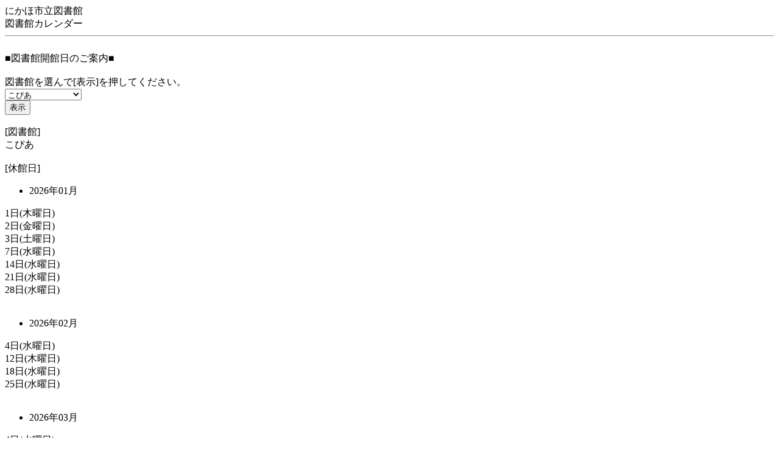

--- FILE ---
content_type: text/html;charset=Shift_JIS
request_url: https://book.city.nikaho.akita.jp/opac/wopc/pc/mSrv;jsessionid=39C478B17353B202EC1586DBF0DCA796?act=CL.getInitCal&uid=1716661839355
body_size: 1734
content:
<?xml version="1.0" encoding="shift_jis"?>
<!DOCTYPE html PUBLIC "-//WAPFORUM//DTD XHTML Mobile 1.0//EN" "http://www.wapforum.org/DTD/xhtml-mobile10.dtd">
<html xmlns="http://www.w3.org/1999/xhtml" lang="ja" xml:lang="ja">
<head>
  <meta http-equiv="Content-Type" content="application/xhtml+xml; charset=shift_jis" />
  <title>WebOPAC - 図書館カレンダー</title>
</head>
<body>

にかほ市立図書館<br />
図書館カレンダー<hr />
<br />
<form method="post" action="mSrv;jsessionid=FF634302F3B8078A2A188493C781EB68?act=CL.getInitCal&uid=1769686645038">
■図書館開館日のご案内■<br />
<br />
図書館を選んで[表示]を押してください。<br />
<select name="selectedLibrary">
<option selected value="01">こぴあ</option>
  <option value="02">仁賀保分館</option>
  <option value="03">象潟分館</option>
  <option value="04">博物館ライブラリ</option>
  </select>
<br />
<input type="submit" name="btnSubmit" value=表示 />
<br />
<br />
[図書館]<br />
こぴあ<br />
<br />

[休館日]<br />
<ul>
<li>
2026年01月</li>
</ul>
1日(木曜日)<br />
2日(金曜日)<br />
3日(土曜日)<br />
7日(水曜日)<br />
14日(水曜日)<br />
21日(水曜日)<br />
28日(水曜日)<br />
<br />
<ul><li>
2026年02月</li></ul>
4日(水曜日)<br />
12日(木曜日)<br />
18日(水曜日)<br />
25日(水曜日)<br />
<br />
<ul><li>
2026年03月</li></ul>
4日(水曜日)<br />
11日(水曜日)<br />
18日(水曜日)<br />
25日(水曜日)<br />
<br />
年間カレンダーは<a href="mSrv;jsessionid=FF634302F3B8078A2A188493C781EB68?act=CL.getYInfo&selectedLibrary=01&uid=1769686645038">
こちら</a>
<br />
<br />
<hr /></form>
[0]<a href="mSrv;jsessionid=FF634302F3B8078A2A188493C781EB68?act=TP.initTP&uid=1769686645038" accesskey="0">
トップへ</a>

</body>
</html>
